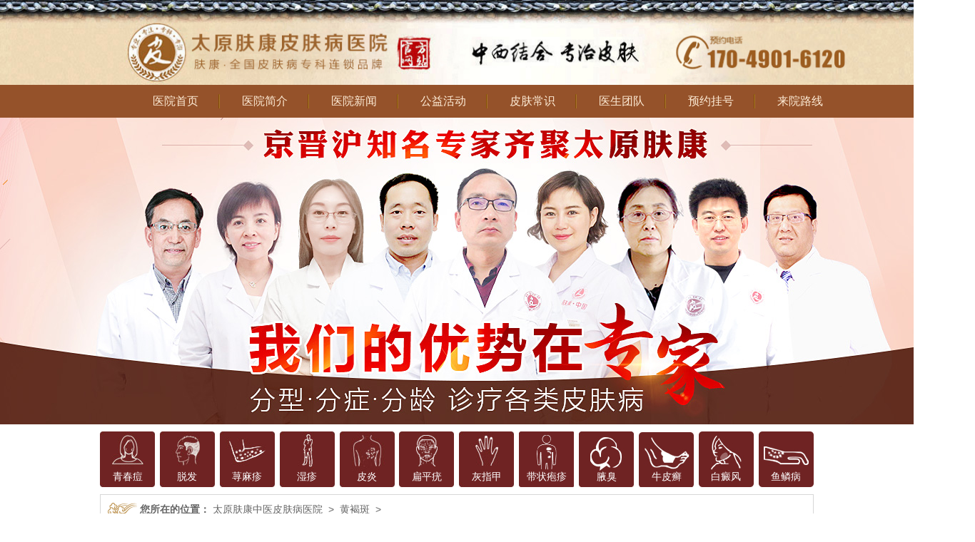

--- FILE ---
content_type: text/html
request_url: http://www.heheg.com/hhb/509.html
body_size: 4966
content:
<!DOCTYPE html>
<html>
    <head>
        <meta http-equiv="Content-Type" content="text/html; charset=utf-8" />
        <meta http-equiv="Cache-Control" content="no-transform" />
        <meta http-equiv="Cache-Control" content="no-siteapp" />
        <meta name="location" content="province=山西;city=太原;" />
        <meta name="applicable-device" content="pc" />
        <link rel="icon" href="http://www.heheg.com/favicon.ico" type="image/x-icon" />
        <link rel="canonical" href="http://www.heheg.com/hhb/509.html" />
        <link rel="alternate" media="only screen and (max-width: 640px)" href="http://wap.heheg.com/hhb/509.html" />
        <meta name="mobile-agent" content="format=[wml|xhtml|html5]; url=http://wap.heheg.com/hhb/509.html" />
        <script src="http://www.heheg.com/statics/js/uaredirect.js" type="text/javascript"></script>
        <script type="text/javascript">
            uaredirect("http://wap.heheg.com/hhb/509.html");
        </script>
        <title>太原脸上出现黄褐斑应该怎么办 - 太原肤康中医皮肤病医院「正规」</title>
        <meta name="keywords" content="面部,出现,黄褐斑,应该,怎么办,黄褐斑,是,,太原肤康中医皮肤病医院" />
        <meta name="description" content="太原黄褐斑是面部黑变病的一种，是发生在颜面的色素沉着斑，大部分女性都知道黄褐斑是一种对患者影响很大的疾病，此黄褐斑的危害不仅仅在于影响美观，甚至会危及患者的婚姻，危害很大，那面部出现黄褐斑应该怎么办？下面是太原肤康中医皮肤病医院的医生对这个问题做的详细介绍。 医生指出： 1、积治其他疾病：积治疗慢性肝肾疾病、纠正月经不调，调节内分泌功能障碍等" />
        <link href="http://www.heheg.com/statics/css/style.css" rel="stylesheet" type="text/css" />
        <script type="text/javascript" src="http://www.heheg.com/statics/js/jquery.js"></script>
        <script type="text/javascript" src="http://www.heheg.com/statics/js/common.js"></script>
        <script type="text/javascript" src="http://www.heheg.com/statics/js/jqcommon.js"></script>
        <base target="_blank" />
    </head>
    <body>
        <div class="sx_top">
    <div class="logo"><img src="http://www.heheg.com/statics/images/logo.jpg" alt="太原肤康中医皮肤病医院logo" /></div>
</div>
<div class="sx_nav yahei">
    <div class="head_nav">
        <!-- 主导航 -->
        <ul>
            <li><a href="http://www.heheg.com/" target="_blank">医院首页</a></li>
            <li><a href="http://www.heheg.com/yyjj/" target="_blank" title="太原肤康中医皮肤病医院简介">医院简介</a></li>
            <li><a href="http://www.heheg.com/yyxw/" target="_blank">医院新闻</a></li>
            <li><a href="http://www.heheg.com/gyhd/" target="_blank">公益活动</a></li>
            <li><a href="http://www.heheg.com/tsjs/" target="_blank">皮肤常识</a></li>
            <li><a href="http://www.heheg.com/zjtd/" target="_blank">医生团队</a></li>
            <li><a href="http://www.heheg.com/swt/" rel="nofollow" target="_blank">预约挂号</a></li>
            <li><a href="http://www.heheg.com/lylx/" target="_blank" title="太原肤康中医皮肤病医院地址">来院路线</a></li>
        </ul>
        <div class="clear"></div>
    </div>
</div>
<div class="banner">
    <a href="http://www.heheg.com/swt/" rel="nofollow" target="_blank"><img src="http://www.heheg.com/statics/images/banner.jpg" alt="太原肤康中医皮肤病医院" /></a>
</div>
<div class="blank"></div>
<div class="yahei sx_menu">
    <ul>
        <li><a href="http://www.heheg.com/qcd/" class="menu_ic01">青春痘</a></li>
        <li><a href="http://www.heheg.com/tuof/" class="menu_ic02">脱发</a></li>
        <li><a href="http://www.heheg.com/xmz/" class="menu_ic03">荨麻疹</a></li>
        <li><a href="http://www.heheg.com/shiz/" class="menu_ic04">湿疹</a></li>
        <li><a href="http://www.heheg.com/piy/" class="menu_ic05">皮炎</a></li>
        <li><a href="http://www.heheg.com/bpy/" class="menu_ic06">扁平疣</a></li>
        <li><a href="http://www.heheg.com/hzj/" class="menu_ic07">灰指甲</a></li>
        <li><a href="http://www.heheg.com/dzpz/" class="menu_ic08">带状疱疹</a></li>
        <li><a href="http://www.heheg.com/yec/" class="menu_ic09">腋臭</a></li>
        <li><a href="http://www.heheg.com/npx/" class="menu_ic10">牛皮癣</a></li>
        <li><a href="http://www.heheg.com/bdf/" class="menu_ic11">白癜风</a></li>
        <li><a href="http://www.heheg.com/ylb/" class="menu_ic12">鱼鳞病</a></li>
    </ul>
</div>

        <div class="blank"></div>
        <div class="content">
            <div class="sx_ser yahei">
                <div class="ser_lef left">
                    <h2 class="left"><strong>您所在的位置：</strong><a href='http://www.heheg.com/'>太原肤康中医皮肤病医院</a> > <a href='/hhb/'>黄褐斑</a> > </h2>
                </div>
            </div>
        </div>
        <div class="blank"></div>
        <div class="content yahei">
            <div class="page_slide1 left">
                <div class="sx_wz sx_bor2">
                    <div class="sx_wz_top">
                        <h1>太原脸上出现黄褐斑应该怎么办</h1>
                        <p>
                            <span>来源：太原肤康中医皮肤病医院</span><a href="http://www.heheg.com/swt/" rel="nofollow" target="_blank"><img src="http://www.heheg.com/statics/images/yygk_ico.png" /></a>
                        </p>
                    </div>
                    <div class="sx_wz_con">
                        <p>黄褐斑是脸上黑变病的一种，是发生在颜面的色素沉着斑，大部分女性都知道黄褐斑是一种对患者影响很大的疾病，此黄褐斑的危害不仅仅在于影响美观，甚至会危及患者的婚姻，危害很大，那脸上出现黄褐斑应该怎么办？下面是太原肤康中医皮肤病医院的医生对这个问题做的详细介绍。</p><p>太原肤康中医皮肤病医院医生指出：</p><p>1、积治其他疾病：积治疗慢性肝肾疾病、纠正月经不调，调节内分泌功能障碍等。长黄褐斑与疾病有关系，有病就应该去医治，特别是妇科病，发现乳腺增生、痛经、月经不调等就应该到正规医院就医。女性可停用口服避孕药，改用其它避孕方式，也许可获得意想不到的效果。</p><p>2、保持充足睡眠时间：睡眠与饮食对黄褐斑的皮肤很重要，特别是睡眠，哪怕闭目养神10分钟也好，只有在不缺氧、不缺水的情况下，皮肤才会光彩照人。同时要多喝水、多喝汤。</p><p>3、调整自身的饮食习惯：黄褐斑患者经常吃新鲜水果蔬菜，如芹菜、菠菜、黄花菜、黑木耳、藕、苹果、梨、西瓜等。少食辛辣等刺激性食物，比如咖啡、可可、葱蒜、桂皮、辣椒、花椒等。</p><p>4、关注防晒：皱纹和黄褐斑大部分都因为光老化引起，所以从青少年开始就应该防晒，遮阳伞、帽子、防晒护肤品都是防晒的好帮手。</p><p>5、选择适当的护肤品：许多黄褐斑病人有外用劣质、过期、刺激性化妆品的历史。黄褐斑的病人要慎用化妆品，不能厚涂化妆品以掩盖黄褐斑，如果怀疑黄褐斑是某些药物及化妆品引起的，应该停用，观察黄褐斑是否有加重。</p><p>太原肤康中医皮肤病医院温馨提示：黄褐斑患者要及时到正规的医院就诊，避免盲目就医，多饮水经常吃蔬菜、水果，对排出体内的毒素具有特别重要的意义，保持大便通畅，紫外线、电离辐射，坚决远离。</p>
                        <ul class="prenext">
                            <li><span>上一篇：</span><a href='/hhb/508.html'>太原脸上长黄褐斑要如何做治疗</a> </li>
                            <li><span>下一篇：</span><a href='/hhb/510.html'>太原治疗黄褐斑有什么误区</a> </li>
                        </ul>
                    </div>
                </div>
                <div class="blank"></div>
                <div class="sx_wz_ad">
                    <span><img src="http://www.heheg.com/statics/images/sx_wz_adicc.png" /></span>
                    <h2><b>★</b>太原肤康中医皮肤病医院<b>★</b>山西省级皮肤病专科</h2>
                    <p><strong>温馨提示：</strong>为了方便广大皮肤病患者就医，太原肤康中医皮肤病医院特别开通网络在线咨询和预约挂号服务，大家有什么疑问可以点击在线咨询，或拨打<b>170-4901-6120</b>详细了解。网络预约可安排您优先就诊，避免您来院排队等待的繁琐。</p>
                    <h3>
                        <a href="http://www.heheg.com/swt/" rel="nofollow" target="_blank"><img src="http://www.heheg.com/statics/images/sx_wz_adic1.png" /></a><a href="http://www.heheg.com/swt/" rel="nofollow" target="_blank"><img src="http://www.heheg.com/statics/images/sx_wz_adic2.png" /></a><a href="http://www.heheg.com/swt/" rel="nofollow" target="_blank"><img src="http://www.heheg.com/statics/images/sx_wz_adic3.png" /></a>
                    </h3>
                </div>
                <div class="blank"></div>
                <div class="sx_wz_tj">
                    <h3>阅读本文的患者还看了</h3>
                    <ul>
                        <li><a href="/hhb/1015.html" title="黄褐斑常见的预防方法有哪些" target="_blank">黄褐斑常见的预防方法有哪些</a></li>
<li><a href="/hhb/990.html" title="黄褐斑常见护理方法有哪些" target="_blank">黄褐斑常见护理方法有哪些</a></li>
<li><a href="/hhb/964.html" title="黄褐斑的常见预防方法有哪些" target="_blank">黄褐斑的常见预防方法有哪些</a></li>
<li><a href="/hhb/938.html" title="黄褐斑常见的护理方法有哪些" target="_blank">黄褐斑常见的护理方法有哪些</a></li>
<li><a href="/hhb/912.html" title="黄褐斑的预防方法有哪些" target="_blank">黄褐斑的预防方法有哪些</a></li>
<li><a href="/hhb/887.html" title="黄褐斑的护理方法有哪些" target="_blank">黄褐斑的护理方法有哪些</a></li>
<li><a href="/hhb/515.html" title="太原脸上得黄褐斑怎么进行治疗" target="_blank">太原脸上得黄褐斑怎么进行治疗</a></li>
<li><a href="/hhb/514.html" title="太原得了黄褐斑如何治疗比较好" target="_blank">太原得了黄褐斑如何治疗比较好</a></li>
<li><a href="/hhb/513.html" title="太原脸上得了黄褐斑要如何做才好" target="_blank">太原脸上得了黄褐斑要如何做才好</a></li>
<li><a href="/hhb/512.html" title="太原治疗黄褐斑具体误区是哪些" target="_blank">太原治疗黄褐斑具体误区是哪些</a></li>

                    </ul>
                </div>
            </div>
            <div class="page_slide2 right">
                <div class="ny_about sx_bor1">
    <div class="ny_about_tit"><img src="http://www.heheg.com/statics/images/nyabout_tit.png" alt="太原肤康中医皮肤病医院" /></div>
    <div class="ny_about_top">
        <span> <img src="http://www.heheg.com/statics/images/about_top.jpg" alt="太原肤康中医皮肤病医院简介" /></span>
        <p>太原肤康中医皮肤病医院是山西省级皮肤病专科，以中西医结合特色治疗各类皮肤疑难问题而享誉太原，始终秉承祖国传统医学与现代医学结合为特色... <a href="http://www.heheg.com/yyjj/" target="_blank">[详细]</a></p>
    </div>
    <div class="ny_about_bot">
        <ul>
            <li>
                <a href="http://www.heheg.com/swt/" rel="nofollow" target="_blank"><img src="http://www.heheg.com/statics/images/nyabout_ic1.png" /></a>
            </li>
            <li>
                <a href="http://www.heheg.com/swt/" rel="nofollow" target="_blank"><img src="http://www.heheg.com/statics/images/nyabout_ic2.png" /></a>
            </li>
            <li>
                <a href="http://www.heheg.com/swt/" rel="nofollow" target="_blank"><img src="http://www.heheg.com/statics/images/nyabout_ic3.png" /></a>
            </li>
            <li>
                <a href="http://www.heheg.com/lylx/" target="_blank"><img src="http://www.heheg.com/statics/images/nyabout_ic4.png" /></a>
            </li>
        </ul>
    </div>
</div>

                <div class="blank"></div>
                <div class="sx_tit"><a href="http://www.heheg.com/zjtd/" target="_blank">肤康皮肤医生</a></div>
<div class="nyzj_box sx_bor3">
  <div class="nyzj_top"><b>温馨提示：</b>确保医疗质量每日限医生号<span>30名</span></div>
  <div class="nyzj_tit">
    <ul>
      <li onMouseOver='set("exnyqh20",1,3)' id='exnyqh201' class="hover"> <img src="http://www.heheg.com/uploads/allimg/190409/1G35HH7-0.jpg" alt="太原肤康中医皮肤病医院田艳伟" /></li>
<li onMouseOver='set("exnyqh20",2,3)' id='exnyqh202' > <img src="http://www.heheg.com/uploads/allimg/190409/1F5062264-0.jpg" alt="太原肤康中医皮肤病医院张丽" /></li>
<li onMouseOver='set("exnyqh20",3,3)' id='exnyqh203' > <img src="http://www.heheg.com/uploads/allimg/190409/1F2202b4-0.jpg" alt="太原肤康中医皮肤病医院李正彬" /></li>

    </ul>
  </div>
  <div class="nyzj_con"> <div id="conexnyqh201" style="display:block;"> <span><a href="/zjtd/64.html" target="_blank"><img src="http://www.heheg.com/uploads/allimg/190409/1G35HH7-0.jpg" alt="太原肤康中医皮肤病医院田艳伟" /></a></span>
      <h2><b>田艳伟 皮肤科医生</b> </h2>
      <p><strong>专业擅长：</strong>擅长治疗痤疮，脱发，疤痕，胎记，青春痘，皮肤美容等，对顽固性皮肤疾病有深入研究。...<a href="/uploads/allimg/190409/1G35HH7-0.jpg" target="_blank">[详细]</a></p>
      <h3><a href="http://www.heheg.com/swt/" rel="nofollow" target="_blank"><img src="http://www.heheg.com/statics/images/nyzj_ic1.png" /></a><a href="http://www.heheg.com/swt/" rel="nofollow" target="_blank"><img src="http://www.heheg.com/statics/images/nyzj_ic2.png" /></a></h3>
    </div>
<div id="conexnyqh202" style="display:none;"> <span><a href="/zjtd/62.html" target="_blank"><img src="http://www.heheg.com/uploads/allimg/190409/1F5062264-0.jpg" alt="太原肤康中医皮肤病医院张丽" /></a></span>
      <h2><b>张丽 科室主任</b> </h2>
      <p><strong>专业擅长：</strong>运用中西医结合及高新技术治疗各种疑难皮肤病，尤其是银屑病、白癜风、鱼鳞病、顽固性慢...<a href="/uploads/allimg/190409/1F5062264-0.jpg" target="_blank">[详细]</a></p>
      <h3><a href="http://www.heheg.com/swt/" rel="nofollow" target="_blank"><img src="http://www.heheg.com/statics/images/nyzj_ic1.png" /></a><a href="http://www.heheg.com/swt/" rel="nofollow" target="_blank"><img src="http://www.heheg.com/statics/images/nyzj_ic2.png" /></a></h3>
    </div>
<div id="conexnyqh203" style="display:none;"> <span><a href="/zjtd/61.html" target="_blank"><img src="http://www.heheg.com/uploads/allimg/190409/1F2202b4-0.jpg" alt="太原肤康中医皮肤病医院李正彬" /></a></span>
      <h2><b>李正彬 皮肤科医生</b> </h2>
      <p><strong>专业擅长：</strong>对中西医结合治疗皮炎、湿疹类、顽固性痤疮、雀斑、扁平疣、鱼鳞病、痤疮、脱发、荨麻疹...<a href="/uploads/allimg/190409/1F2202b4-0.jpg" target="_blank">[详细]</a></p>
      <h3><a href="http://www.heheg.com/swt/" rel="nofollow" target="_blank"><img src="http://www.heheg.com/statics/images/nyzj_ic1.png" /></a><a href="http://www.heheg.com/swt/" rel="nofollow" target="_blank"><img src="http://www.heheg.com/statics/images/nyzj_ic2.png" /></a></h3>
    </div>
 </div>
</div>

                <div class="blank"></div>
                <div class="sx_tit">皮肤资讯</div>
<div class="nygz_box sx_bor3">
    <div class="nygz_box_tw">
        <span
            ><a href="/shiz/765.html" title="湿疹有哪些常见的治疗方法" target="_blank"><img src="http://www.heheg.com/uploads/allimg/240726/1-240H61KG4R9.jpg" alt="湿疹有哪些常见的治疗方法" /></a
        ></span>
        <h3><a href="/shiz/765.html" title="湿疹有哪些常见的治疗方法" target="_blank">湿疹有哪些常见的治疗方法</a></h3>
        <p>湿疹是一种由多种因素引起的皮肤炎症性疾病，...<a href="/shiz/765.html" target="_blank">[详细]</a></p>
    </div>

    <ul>
        <li>·<a href="/czspfbyy/1472.html" target="_blank" title="长治皮肤科医院那个好">长治皮肤科医院那个好</a></li>
<li>·<a href="/czspfbyy/1470.html" target="_blank" title="长治哪个医院看皮肤好">长治哪个医院看皮肤好</a></li>
<li>·<a href="/czspfbyy/1471.html" target="_blank" title="长治中医皮肤病医院">长治中医皮肤病医院</a></li>
<li>·<a href="/czspfbyy/1469.html" target="_blank" title="长治皮肤科哪家好">长治皮肤科哪家好</a></li>
<li>·<a href="/czspfbyy/1468.html" target="_blank" title="长治哪家医院看皮肤好">长治哪家医院看皮肤好</a></li>
<li>·<a href="/szspfbyy/1467.html" target="_blank" title="朔州看皮肤好的医院">朔州看皮肤好的医院</a></li>
<li>·<a href="/szspfbyy/1464.html" target="_blank" title="朔州皮肤那家医院好">朔州皮肤那家医院好</a></li>
<li>·<a href="/szspfbyy/1465.html" target="_blank" title="朔州皮肤科哪家好">朔州皮肤科哪家好</a></li>
<li>·<a href="/szspfbyy/1466.html" target="_blank" title="朔州哪个皮肤病医院好">朔州哪个皮肤病医院好</a></li>
<li>·<a href="/szspfbyy/1463.html" target="_blank" title="朔州皮肤科比较好的医院">朔州皮肤科比较好的医院</a></li>

    </ul>
</div>

                <div class="blank"></div>
                <div class="sx_tit"><a href="http://www.heheg.com/lylx/" target="_blank">就医指南</a></div>
<div class="nyzn_box sx_bor3">
    <span
        ><a href="http://www.heheg.com/lylx/" target="_blank"><img src="http://www.heheg.com/statics/images/nyzn_pic.jpg" alt="太原肤康中医皮肤病医院地址" /></a
    ></span>
    <p>医院地址：太原市迎泽区太榆路50号</p>
    <p>预约热线：170-4901-6120</p>
</div>

            </div>
        </div>
        <div class="blank"></div>
        <div class="foot yahei">
    <div class="foot_nav">
        <ul>
            <li><a href="http://www.heheg.com/" target="_blank">医院首页</a></li>
            <li><a href="http://www.heheg.com/yyjj/" target="_blank" title="太原肤康中医皮肤病医院简介">医院简介</a></li>
            <li><a href="http://www.heheg.com/yyxw/" target="_blank">医院新闻</a></li>
            <li><a href="http://www.heheg.com/gyhd/" target="_blank">公益活动</a></li>
            <li><a href="http://www.heheg.com/swt/" rel="nofollow" target="_blank">在线咨询</a></li>
            <li><a href="http://www.heheg.com/zjtd/" target="_blank">医生团队</a></li>
            <li><a href="http://www.heheg.com/swt/" rel="nofollow" target="_blank">预约挂号</a></li>
            <li><a href="http://www.heheg.com/lylx/" target="_blank" title="太原肤康中医皮肤病医院地址">来院路线</a></li>
        </ul>
    </div>
    <div class="foot_nr">
        <div class="foot_logo left"><img src="http://www.heheg.com/statics/images/footlogo.jpg" alt="太原肤康中医皮肤病医院logo" /></div>
        <div class="foot_wz left">
            版权所有：太原肤康中医皮肤病医院 <a href="http://beian.miit.gov.cn/" rel="nofollow" target="_blank">晋ICP备16003739号-8</a><br />
            预约热线：170-4901-6120<br />
            医院地址：太原市迎泽区太榆路50号<br />
            <a href="http://www.heheg.com/" target="_self">太原看皮肤哪个医院好</a>？<a href="http://www.heheg.com/" target="_self">太原肤康中医皮肤病医院</a>由经验丰富的医生亲自坐诊，专业治疗牛皮癣、青春痘、脱发、皮炎、湿疹、荨麻疹、灰指甲等疾病，是太原看皮肤病比较好的医院。
        </div>
        <div class="foot_pic right">
            <ul>
                <li>
                    <a href="http://www.heheg.com/swt/" rel="nofollow" target="_blank"><img src="http://www.heheg.com/statics/images/foot_aic1.png" /></a>
                </li>
                <li>
                    <a href="http://www.heheg.com/swt/" rel="nofollow" target="_blank"><img src="http://www.heheg.com/statics/images/foot_aic2.png" /></a>
                </li>
                <li>
                    <a href="http://www.heheg.com/swt/" rel="nofollow" target="_blank"><img src="http://www.heheg.com/statics/images/foot_aic3.png" /></a>
                </li>
                <li>
                    <a href="http://www.heheg.com/lylx/"><img src="http://www.heheg.com/statics/images/foot_aic4.png" /></a>
                </li>
                <li>
                    <a href="http://www.heheg.com/zjtd/" rel="nofollow"><img src="http://www.heheg.com/statics/images/foot_aic5.png" /></a>
                </li>
                <li>
                    <a href="http://www.heheg.com/swt/" rel="nofollow" target="_blank"><img src="http://www.heheg.com/statics/images/foot_aic6.png" /></a>
                </li>
            </ul>
        </div>
    </div>
</div>
<script src="http://www.heheg.com/swt/swt.js" language="javascript" type="text/javascript"></script>

    </body>
</html>


--- FILE ---
content_type: text/css
request_url: http://www.heheg.com/statics/css/style.css
body_size: 4248
content:
/* CSS Document */
body, div, dl, dt, dd, ul, ol, li, h1, h2, h3, h4, h5, h6, pre, form, fieldset, input, textarea, p, blockquote, th, td {
	padding: 0;
	margin: 0;
	font-family: "Microsoft YaHei", Arial, Helvetica, sans-serif;
}
table {
	border-collapse: collapse;
	border-spacing: 0;
	width: 100%;
}
fieldset, img {
	border: 0;
	vertical-align: top;
}
h1, h2, h3, h4, h5, h6 {
	font-weight: normal;
	font-size: 100%;
}
ol, ul, li, dl, dt, dd {
	list-style: none;
}
input, button, textarea, checkbox, select, radio, form {
	vertical-align: top;
}
input, select {
	background: none;
	outline: none;
	border: none;
}
a {
	color: #000;
	text-decoration: none;
}
a:link, a:visited {
	text-decoration: none;
}
a:hover {
	text-decoration: underline;
}
img {
	max-width: 100%;
}
.red, .red a {
	color: #F00;
}
.left {
	float: left;
}
.right {
	float: right;
}
.autohei {
	overflow: hidden;
}
.clear {
	font-size: 0;
	line-height: 0;
	clear: both;
	overflow: hidden;
}
.blank {
	height: 10px;
	font-size: 0;
	line-height: 0;
	clear: both;
	overflow: hidden;
}
.sx_top {
	background: #FFFAF7;
	width: 1366px;
	margin: 0 auto;
}
.sx_top .logo {
	text-align: center;
}
.sx_top .logo img {
	width: 1366px;
	margin: 0 auto;
}
.sx_nav {
	background: #95522a;
	position: relative;
	width: 1366px;
	margin: 0 auto;
}
.banner {
	width: 1366px;
	margin: 0 auto;
}
.head_nav {
	width: 1000px;
	margin: 0 auto;
	position: relative;
	z-index: 9999999;
	zoom: 1;
}
.head_nav ul li {
	width: 125px;
	height: 46px;
	display: inline;
	font-size: 16px;
	color: #fdebd5;
	line-height: 46px;
	float: left;
	text-align: center;
	background: url(../images/head_navline.png) no-repeat center right;
}
.head_nav ul li:last-child {
	background: none;
}
.head_nav ul li a {
	color: #fdebd5;
}
.banner img {
	width: 100%;
	display: block;
	margin: 0 auto;
}
.content {
	width: 1000px;
	overflow: hidden;
	margin: 0 auto;
}
.sx_menu {
	width: 1000px;
	height: 78px;
	margin: 0 auto;
	overflow: hidden;
}
.sx_menu ul {
	width: 100%;
	overflow: hidden;
}
.sx_menu ul li {
	width: 77px;
	height: 78px;
	margin-left: 6.9px;
	display: inline;
	overflow: hidden;
	float: left;
}
.sx_menu ul li:first-child {
	margin: 0;
}
.sx_menu ul li a {
	height: 78px;
	display: block;
	font-size: 14px;
	color: #fff;
	text-align: center;
	line-height: 126px;
}
.sx_menu ul li a:hover {
	color: #6f2322;
	text-decoration: none;
}
.sx_menu ul li a.menu_ic01 {
	background: url(../images/menu_ic01.jpg) no-repeat;
	margin-left: 0px;
}
.sx_menu ul li a.menu_ic02 {
	background: url(../images/menu_ic02.jpg) no-repeat;
}
.sx_menu ul li a.menu_ic03 {
	background: url(../images/menu_ic03.jpg) no-repeat;
}
.sx_menu ul li a.menu_ic04 {
	background: url(../images/menu_ic04.jpg) no-repeat;
}
.sx_menu ul li a.menu_ic05 {
	background: url(../images/menu_ic05.jpg) no-repeat;
}
.sx_menu ul li a.menu_ic06 {
	background: url(../images/menu_ic06.jpg) no-repeat;
}
.sx_menu ul li a.menu_ic07 {
	background: url(../images/menu_ic07.jpg) no-repeat;
}
.sx_menu ul li a.menu_ic08 {
	background: url(../images/menu_ic08.jpg) no-repeat;
}
.sx_menu ul li a.menu_ic09 {
	background: url(../images/menu_ic09.jpg) no-repeat;
}
.sx_menu ul li a.menu_ic10 {
	background: url(../images/menu_ic10.jpg) no-repeat;
}
.sx_menu ul li a.menu_ic11 {
	background: url(../images/menu_ic11.jpg) no-repeat;
}
.sx_menu ul li a.menu_ic12 {
	background: url(../images/menu_ic12.jpg) no-repeat;
}
.sx_menu ul li a.menu_ic01:hover {
	background: url(../images/menu_ic01_h.jpg) no-repeat;
}
.sx_menu ul li a.menu_ic02:hover {
	background: url(../images/menu_ic02_h.jpg) no-repeat;
}
.sx_menu ul li a.menu_ic03:hover {
	background: url(../images/menu_ic03_h.jpg) no-repeat;
}
.sx_menu ul li a.menu_ic04:hover {
	background: url(../images/menu_ic04_h.jpg) no-repeat;
}
.sx_menu ul li a.menu_ic05:hover {
	background: url(../images/menu_ic05_h.jpg) no-repeat;
}
.sx_menu ul li a.menu_ic06:hover {
	background: url(../images/menu_ic06_h.jpg) no-repeat;
}
.sx_menu ul li a.menu_ic07:hover {
	background: url(../images/menu_ic07_h.jpg) no-repeat;
}
.sx_menu ul li a.menu_ic08:hover {
	background: url(../images/menu_ic08_h.jpg) no-repeat;
}
.sx_menu ul li a.menu_ic09:hover {
	background: url(../images/menu_ic09_h.jpg) no-repeat;
}
.sx_menu ul li a.menu_ic10:hover {
	background: url(../images/menu_ic10_h.jpg) no-repeat;
}
.sx_menu ul li a.menu_ic11:hover {
	background: url(../images/menu_ic11_h.jpg) no-repeat;
}
.sx_menu ul li a.menu_ic12:hover {
	background: url(../images/menu_ic12_h.jpg) no-repeat;
}
.sx_ser {
	overflow: hidden;
	height: 40px;
	padding: 0px 10px;
	border: 1px solid #d7d7d7;
}
.ser_lef {
	width: 100%;
	overflow: hidden;
	zoom: 1;
	float: left;
}
.ser_lef h2 {
	background: url(../images/ser_ic1.png) no-repeat center left;
	padding-left: 45px;
	font-size: 14px;
	line-height: 40px;
	float: left;
	color: #666;
}
.ser_lef h2 a {
	color: #666;
	padding: 0px 4px;
}
.sx_bor1 {
	border: 1px solid #e4d2b9;
}
.sx_bor2 {
	border: 1px solid #d7d7d7;
}
.sx_bor3 {
	border: 1px solid #e4d2b9;
	border-top: none;
}
.sx_content {
	float: left;
	overflow: hidden;
	width: 1000px;
}
.sx_about {
	width: 279px;
	border: 1px solid #e4d2b9;
	height: 384px;
	float: right;
}
.sx_hdp {
	width: 267px;
	height: 384px;
	border: 1px solid #e4d2b9;
	float: left;
}
.about_tel {
	margin-top: 10px;
	padding-left: 5px;
}
.sx_news {
	width: 428px;
	border: 1px solid #e4d2b9;
	height: 384px;
	float: left;
	margin-left: 10px;
}
.news_tit ul {
	overflow: hidden;
	zoom: 1;
	margin-right: -1px;
}
.news_tit ul li {
	width: 142px;
	height: 35px;
	line-height: 35px;
	text-align: center;
	float: left;
	margin-right: 1px;
	display: inline;
	font-size: 15px;
	color: #333;
	background: #f0f0f1;
	cursor: pointer;
}
.news_tit ul li span {
	color: #333;
}
.news_tit ul li.hover {
	background: url(../images/new_thover.png) no-repeat center top;
	color: #fff;
}
.news_tit ul li.hover span {
	color: #fff;
}
.news_con {
	overflow: hidden;
	zoom: 1;
	margin-top: 8px;
	padding-left: 4px;
}
.news_con ul {
	padding-left: 12px;
	margin-top: 8px;
}
.news_con li {
	font-size: 14px;
	color: #666;
	line-height: 28px;
}
.news_con li a {
	color: #666;
	padding-left: 5px;
}
.lb_xinwen {
	margin: 15px 5px 0 15px;
}
.lb_ul {
	height: 105px;
	border-bottom: 1px dashed #ddd;
}
.left_lb {
	float: left;
}
.left_lb a {
	display: block;
}
.right_lb {
	color: #555;
	padding-left: 10px;
	float: left;
	width: 265px;
}
.right_lb h3 {
	font-size: 14px;
	line-height: 24px;
	font-weight: bold;
	float: left;
}
.right_lb h3 a {
	float: left;
	color: #A02611;
}
.right_lb p {
	text-indent: 2em;
	line-height: 22px;
	font-size: 13px;
	word-wrap: break-word;
	word-break: break-all;
	float: left;
}
.right_lb p a {
	color: #e60012;
}
.about_tit {
	overflow: hidden;
	height: 40px;
	line-height: 40px;
	background: #95522a;
}
.about_tit h2 {
	font-size: 22px;
	font-weight: bold;
	text-align: center;
	color: #fff;
}
.about_top {
	overflow: hidden;
	zoom: 1;
}
.about_top span {
	display: block;
	padding: 2px;
	background: #FFF;
	border: 1px #d7d7d7 solid;
	margin: 10px;
}
.about_top span img {
	max-width: 100%;
}
.about_top p {
	font-size: 14px;
	line-height: 24px;
	text-indent: 2em;
	color: #545454;
	margin: 0 10px;
	word-wrap: break-word;
	word-break: break-all;
}
.about_top p a {
	color: #920d02;
}
.about_bot {
	overflow: hidden;
	margin: 10px 10px 0;
	zoom: 1;
}
.about_bot ul {
	overflow: hidden;
	zoom: 1;
}
.about_bot ul li {
	width: 25%;
	float: left;
	text-align: center;
}
.about_bot ul li a {
	color: #35302f;
	text-decoration: none;
	display: block;
}
.about_bot ul li p {
	font-size: 13px;
	color: #35302f
}
.tit1 {
	text-align: center;
}
.tit1 a {
	display: block;
}
.zj_box {
	width: 695px;
	padding: 14px 11px;
}
.zj_tit {
	overflow: hidden;
	zoom: 1;
}
.zj_tit h3 {
	display: block;
	float: left;
}
.zj_tit ul {
	overflow: hidden;
	zoom: 1;
	float: right;
}
.zj_tit ul li {
	width: 160px;
	float: left;
	margin-left: 2px;
	display: inline;
	background: url(../images/xlladd7.jpg) no-repeat center top;
	background-size: 100% 100%;
	padding: 2px;
	cursor: pointer;
}
.zj_tit ul li.hover {
	background: url(../images/xlladd6.jpg) no-repeat center top;
	background-size: 100% 100%;
}
.zj_tit ul li span {
	display: block;
	float: left;
	margin-right: 6px;
	display: inline;
}
.zj_tit ul li h4 {
	font-size: 16px;
	padding: 4px 0px;
	height: 24px;
	line-height: 24px;
}
.zj_tit ul li p {
	font-size: 14px;
	color: #666;
	height: 18px;
	line-height: 18px;
}
.zj_tit ul li.hover h4 {
	color: #fff;
}
.zj_tit ul li.hover p {
	color: #fff;
}
.zj_con {
	overflow: hidden;
	zoom: 1;
	margin-top: 24px;
}
.zj_lef {
	width: 240px;
}
.zj_lef span {
	display: block;
	text-align: center;
}
.zj_lef ul {
	overflow: hidden;
	zoom: 1;
	margin: 2px -10px 0px 0px;
}
.zj_lef ul li {
	width: 115px;
	float: left;
	margin-right: 10px;
	display: inline;
}
.zj_rgt {
	width: 442px;
}
.zj_tit {
	overflow: hidden;
	zoom: 1;
	font-size: 22px;
	line-height: 42px;
	color: #9b6934;
}
.zj_tit b {
	font-weight: bold;
	font-size: 30px;
	margin-right: 5px;
}
.zj_wz1, .zj_wz2 {
	overflow: hidden;
	zoom: 1;
	margin-top: 10px;
}
.zj_wz1 span, .zj_wz2 span {
	display: block;
}
.zj_wz1 p, .zj_wz2 p {
	font-size: 14px;
	color: #666;
	line-height: 24px;
	margin-top: 10px;
	text-indent: 2em;
}
.zj_wz1 p b, .zj_wz2 p b {
	font-weight: normal;
	color: #8e0c01;
}
.zj_wz1 p a, .zj_wz2 p a {
	color: #920c01;
}
.sx_yy {
	width: 267px;
}
.sx_tw {
	overflow: hidden;
	zoom: 1;
}
.sx_tw h2 {
	overflow: hidden;
	height: 42px;
	line-height: 42px;
	font-size: 24px;
}
.sx_tw table td {
	border: 1px solid #fff;
	text-align: center;
}
.sx_tw table {
	font-size: 14px;
	color: #fff;
	line-height: 16px;
}
.yy_box {
	margin-top: 10px;
	width: 267px;
	height: 207px;
}
/*首页疾病板块begin*/
.tit2 {
	text-align: center;
}
.jb_box {
	overflow: hidden;
	zoom: 1;
	padding: 11px;
	border: 1px solid #e4d2b9;
}
.jb_box_jb {
	margin: 0 auto;
	padding: 0;
	width: 978px;
}
.jb_box_jbl {
	background: url(../images/jbl_bg.jpg) left top no-repeat;
	float: left;
	height: 245px;
	margin: 10px 0px 0 8px;
	padding: 0;
	width: 313px;
	border: 1px solid #ccc;
}
.jbl_m {
	color: #A02611;
	font-size: 14px;
	font-weight: bold;
	height: 30px;
	line-height: 30px;
	margin-top: 6px;
	text-indent: 2em;
	width: 300px;
}
.jbl_m span {
	color: #333;
	float: right;
	font-size: 12px;
	line-height: 30px;
}
.jbl_m span a {
	color: #A02611;
	font-size: 12px;
	font-weight: normal;
}
.jbl_m a {
	color: #A02611;
	font-size: 14px;
}
.jbl_nr {
	padding: 9px 0px;
	border-bottom: 1px dashed #ddd;
	margin: 0px 5px;
	float: left;
}
.jbl_nr span {
	float: left;
	margin-top: 6px;
	margin-left: 10px;
}
.jbl_nr span img {
	border: 1px solid #d7d7d7;
	float: left;
	height: 64px;
	margin: 0 5px;
	padding: 2px;
	width: 72px;
}
.jbl_nr h3 {
	font-size: 14px;
	line-height: 20px;
	float: left;
	font-weight: bold;
}
.jbl_nr h3 a {
	float: left;
	color: #A02611;
}
.jbl_nr p {
	color: #404040;
	font-size: 12px;
	line-height: 20px;
	margin: 0;
	padding: 0;
	float: left;
	width: 200px;
	text-indent: 2em;
	word-wrap: break-word;
	word-break: break-all;
}
.jbl_nr p a {
	color: #A02611;
}
.jbl_list {
	float: left;
}
.jbl_list ul {
	margin: 0;
	padding: 5px 0 0 10px;
	width: 280px;
}
.jbl_list ul li {
	background: url(../images/jbl_li_bg.jpg) no-repeat 15px center;
	height: 24px;
	line-height: 24px;
	text-indent: 1em;
	width: 280px;
	padding-left: 20px;
}
.jbl_list ul li a {
	color: #333333;
	font-size: 13px;
}
/*首页疾病板块end*/
.sx_jbzc {
	background: #efefef;
	overflow: hidden;
	zoom: 1;
	padding: 16px 12px;
}
.jbzc_lef {
	width: 131px;
}
.jbzc_lef span {
	display: block;
	text-align: center;
}
.jbzc_lef h2 {
	overflow: hidden;
	height: 30px;
	line-height: 30px;
	text-align: center;
	border: 1px solid #bebebe;
	color: #333;
	font-size: 14px;
	margin-top: 16px;
}
.jbzc_rgt {
	width: 800px;
	margin-top: 1px;
}
.jbzc_rgt ul {
	overflow: hidden;
	zoom: 1;
	margin-top: -15px;
}
.jbzc_rgt ul li {
	width: 100px;
	height: 30px;
	line-height: 30px;
	text-align: center;
	color: #333;
	border: 1px solid #bebebe;
	float: left;
	margin: 15px 0px 0px 12px;
}
.jbzc_rgt ul li a {
	color: #333;
}
.foot {
	background: url(../images/foot_navbg.png) repeat-x center top;
	margin-bottom: 60px;
}
.foot_nav {
	width: 1000px;
	margin: 0 auto;
	overflow: hidden;
	height: 34px;
}
.foot_nav ul li {
	width: 125px;
	float: left;
	text-align: center;
	line-height: 34px;
	font-size: 14px;
	color: #fff;
	background: url(../images/foot_navline.png) no-repeat center right;
}
.foot_nav ul li:last-child {
	background: none;
}
.foot_nav ul li a {
	color: #fff;
}
.foot_nr {
	width: 1000px;
	margin: 0 auto;
	padding: 32px 0px 10px 0px;
	overflow: hidden;
	zoom: 1;
}
.foot_logo {
	width: 278px;
	padding-right: 15px;
	margin-top: 10px;
	background: url(../images/foot_line.png) no-repeat center right;
}
.foot_wz {
	width: 400px;
	margin-left: 15px;
	display: inline;
	font-size: 14px;
	color: #545454;
	line-height: 28px;
	word-wrap: break-word;
	word-break: break-all;
}
.foot_wz a {
	color: #545454;
	text-decoration: none;
}
.foot_pic {
	width: 276px;
	padding-left: 5px;
	background: url(../images/foot_line.png) no-repeat center left;
	margin-top: 10px;
}
.foot_pic ul {
	overflow: hidden;
	zoom: 1;
	margin-top: -10px;
}
.foot_pic ul li {
	width: 82px;
	float: left;
	margin: 12px 0px 0px 10px;
	display: inline;
}
/*栏目页*/
.page_slide1 {
	width: 710px;
}
.page_slide2 {
	width: 279px;
}
.lm_box {
	overflow: hidden;
	zoom: 1;
	padding: 10px 16px;
}
.lm_nr li {
	overflow: hidden;
	zoom: 1;
	padding: 10px 0px;
	border-bottom: 1px dashed #a3a3a3;
}
.lm_nr_top {
	overflow: hidden;
	zoom: 1;
}
.lm_nr_top h2 {
	font-size: 18px;
	color: #9a6a34;
}
.lm_nr_top h2 a {
	color: #9a6a34;
}
.lm_nr_top p {
	font-size: 14px;
	color: #545454;
	line-height: 25px;
	margin-top: 8px;
	text-indent: 2em;
}
.lm_nr_top p a {
	color: #920d02;
}
.lm_nr_bot {
	overflow: hidden;
	zoom: 1;
	margin-top: 12px;
	font-size: 14px;
	color: #a3a3a3;
}
.lm_nr_bot p {
	width: 33.33%;
	float: left;
}
.lm_nr_bot p .date {
	text-align: center;
}
/*医生列表*/
.list_zj_l {
	overflow: hidden;
	width: 710px;
	float: left;
}
.list_zj_nr {
	overflow: hidden;
}
.list_zj_nr ul li {
	overflow: hidden;
	padding: 10px;
	margin-bottom: 20px;
	border: 1px solid #d7d7d7;
}
.list_zj_pic {
	text-align: center;
	width: 254px;
	height: 303px;
	overflow: hidden;
	float: left;
}
.list_zj_text {
	width: 417px;
	overflow: hidden;
	float: right;
}
.list_zj_text h3 {
	font-size: 34px;
	font-weight: bold;
	color: #503a2b;
	background: url(../images/list_zj_text.png) no-repeat bottom left;
	padding-bottom: 6px;
	line-height: 40px;
}
.list_zj_text h3 span {
	color: #503a2b;
	font-size: 18px;
	font-weight: normal;
	margin-left: 10px;
}
.list_zj_text dl {
	border-bottom: 1px dashed #c69f56;
	overflow: hidden;
	padding: 12px 0 15px 0;
}
.list_zj_text dl dt {
	float: left;
	margin-right: 7px;
}
.list_zj_text dl dd {
	line-height: 22px;
	color: #545454;
	overflow: hidden;
}
.list_zj_text dl dd a {
	color: #F00;
}
.list_zj_an {
	text-align: center;
	margin-top: 20px;
}
.list_zj_an a:last-child {
	margin-left: 10px;
}
/*page begin*/
.pagelist {
	margin: 30px 0;
	font-size: 16px;
	height: 30px;
	float: left;
	margin-left: 20px;
}
.pagelist span.indexpage, .pagelist span.endpage {
	float: left;
	margin-right: 10px;
	border: 1px solid #d7d7d7;
	display: block;
	padding: 0 10px;
	line-height: 28px;
}
.pagelist a {
	float: left;
	margin-right: 10px;
	border: 1px solid #d7d7d7;
	display: block;
	padding: 0 10px;
	line-height: 28px;
	text-decoration: none;
	color: #494949;
}
.pagelist a:hover {
	border-color: #ae6515;
	color: #ae6515;
}
.pagelist span.thispage {
	color: #fff;
	background: #ae6515;
	padding: 0 10px;
	line-height: 28px;
	border: 1px solid #d7d7d7;
	float: left;
	margin-right: 10px;
}
/*page end*/
.ny_about {
	overflow: hidden;
	zoom: 1;
	padding: 12px 11px;
}
.ny_about_tit {
	text-align: center;
}
.ny_about_top {
	overflow: hidden;
	zoom: 1;
	margin-top: 20px;
}
.ny_about_top span {
	display: block;
	padding: 2px;
	background: #FFF;
	border: 1px #d7d7d7 solid;
}
.ny_about_top span img {
	max-width: 100%;
}
.ny_about_top p {
	font-size: 14px;
	color: #545454;
	line-height: 22px;
	text-indent: 2em;
	padding: 10px 0px;
}
.ny_about_top p a {
	color: #920d02;
}
.ny_about_bot {
	overflow: hidden;
	zoom: 1;
}
.ny_about_bot span {
	display: block;
}
.ny_about_bot ul {
	overflow: hidden;
	zoom: 1;
}
.ny_about_bot ul li {
	width: 57px;
	float: left;
	margin-right: 9px;
	display: inline;
}
.ny_about_bot ul li:last-child {
	margin-right: 0;
}
.sx_tit {
	overflow: hidden;
	height: 38px;
	line-height: 38px;
	background: url(../images/tit_bg.png) no-repeat center top;
	padding-left: 23px;
	font-size: 22px;
	color: #fff;
}
.sx_tit a {
	color: #FFF;
	text-decoration: none;
}
.nyzj_box {
	overflow: hidden;
	zoom: 1;
	padding: 0px 11px 16px 11px;
}
.nyzj_top {
	overflow: hidden;
	height: 42px;
	line-height: 42px;
	color: #666;
	text-align: center;
}
.nyzj_top b {
	font-size: 14px;
	font-weight: normal;
}
.nyzj_top span {
	color: #920d02;
}
.nyzj_tit ul {
	overflow: hidden;
	zoom: 1;
	margin-right: -7px;
}
.nyzj_tit ul li {
	width: 74px;
	border: 1px solid #d7d7d7;
	float: left;
	margin-right: 7px;
	display: inline;
	cursor: pointer;
	padding: 2px;
}
.nyzj_tit ul li.hover {
	border: 1px solid #920c01;
}
.nyzj_tit ul li img {
	max-width: 100%;
}
.nyzj_con {
	overflow: hidden;
	zoom: 1;
	margin-top: 10px;
}
.nyzj_con span {
	display: block;
	padding: 2px;
	background: #FFF;
	border: 1px #d7d7d7 solid;
	text-align: center;
}
.nyzj_con span img {
	max-width: 100%;
}
.nyzj_con p {
	font-size: 14px;
	color: #666;
	line-height: 24px;
	padding: 6px 0px;
}
.nyzj_con p a {
	color: #920d02;
}
.nyzj_con h2 {
	overflow: hidden;
	height: 45px;
	background: url(../images/nyzj_line.png) no-repeat center bottom;
	line-height: 45px;
	font-size: 16px;
	color: #0c0c0c;
}
.nyzj_con h2 b {
	font-weight: bold;
	color: #9b6934;
	font-size: 24px;
	padding: 0px 6px;
}
.nyzj_con h3 {
	display: block;
	text-align: center;
}
.nyzj_con h3 a {
	padding: 0px 3px;
}
.nygz_box {
	border-top: none;
	padding: 5px 10px;
	float: left;
}
.nygz_box_tw {
	padding: 9px 0px;
	border-bottom: 1px dashed #d7d7d7;
	float: left;
}
.nygz_box_tw span {
	float: left;
}
.nygz_box_tw span a {
	display: block;
	float: left;
}
.nygz_box_tw span img {
	border: 1px solid #d7d7d7;
	float: left;
	height: 64px;
	margin: 0 5px;
	padding: 2px;
	width: 72px;
}
.nygz_box_tw h3 {
	font-size: 14px;
	line-height: 24px;
	float: left;
	width: 168px;
}
.nygz_box_tw h3 a {
	font-size: 12px;
	float: left;
	color: #A02611;
}
.nygz_box_tw p {
	color: #404040;
	font-size: 12px;
	line-height: 20px;
	margin: 0;
	padding: 0;
	float: left;
	width: 168px;
	text-indent: 2em;
	word-wrap: break-word;
	word-break: break-all;
}
.nygz_box_tw p a {
	color: #A02611;
}
.nygz_box ul {
	float: left;
	width: 100%;
}
.nygz_box ul li {
	height: 32px;
	line-height: 32px;
	border-bottom: 1px dashed #d7d7d7;
	font-size: 12px;
}
.nygz_box ul li:last-child {
	border-bottom: none;
}
.nygz_box ul li a {
	color: #494949;
	padding-left: 5px;
}
.nyzn_box {
	padding: 11px;
	overflow: hidden;
	zoom: 1;
}
.nyzn_box span {
	display: block;
	padding: 2px;
	background: #FFF;
	border: 1px #d7d7d7 solid;
}
.nyzn_box span img {
	max-width: 100%;
}
.nyzn_box p {
	font-size: 14px;
	color: #666;
	line-height: 24px;
	padding-left: 10px;
	margin-top: 5px;
}
/*文章页*/
.sx_wz {
	overflow: hidden;
	zoom: 1;
	padding: 30px 24px;
}
.sx_wz_top {
	overflow: hidden;
	zoom: 1;
	border-bottom: 1px solid #dfdbdb;
}
.sx_wz_top h1 {
	font-size: 22px;
	color: #95642a;
	text-align: center;
}
.sx_wz_top p {
	text-align: center;
	color: #999;
	padding: 10px 0px;
}
.sx_wz_top p img {
	vertical-align: middle;
	padding-left: 10px;
}
.sx_wz_top p span {
	padding: 0px 10px;
}
.sx_wz_con {
	overflow: hidden;
	zoom: 1;
	padding-top: 30px;
	color: #464646;
	font-size: 14px;
	line-height: 24px;
}
.sx_wz_con p {
	padding-bottom: 20px;
	text-indent: 2em;
	font-size: 14px;
	line-height: 24px;
	color: #333;
}
.sx_wz_con p[style*="center"], .sx_wz_con p[align*="center"] {
	text-indent: 0;
}
.sx_wz_con p img {
	display: block;
	margin: 0 auto;
	max-width: 100%;
}
.prenext {
	border: 1px dashed #e6e6e6;
	margin: 20px 0;
	clear: both;
}
.prenext li {
	width: 100%;
	text-indent: 20px;
	margin: 0;
	padding: 0;
	height: 40px;
	line-height: 40px;
}
.prenext li span {
	font-weight: bold;
	color: #9d0200;
}
.prenext li a {
	color: #494949;
}
.sx_wz_ad {
	overflow: hidden;
	height: 264px;
	background: url(../images/sx_wz_adbg.jpg) no-repeat center top;
	padding: 0px 24px 0px 220px;
}
.sx_wz_ad span {
	display: block;
	margin-top: 48px;
}
.sx_wz_ad h2 {
	font-size: 14px;
	color: #666;
	text-align: center;
	margin-top: 10px;
}
.sx_wz_ad h2 b {
	font-weight: normal;
	color: #d60205;
}
.sx_wz_ad p {
	color: #1c1b1b;
	line-height: 24px;
	font-family: "Microsoft YaHei";
	padding: 10px;
}
.sx_wz_ad p b {
	font-weight: normal;
	color: #c90404;
}
.sx_wz_ad h3 {
	display: block;
	text-align: center;
}
.sx_wz_ad h3 a {
	padding: 0px 3px;
}
.sx_wz_tj {
	border: solid 1px #d7d7d7;
	width: 100%;
}
.sx_wz_tj h3 {
	width: 100%;
	height: 45px;
	line-height: 45px;
	text-indent: 50px;
	font-size: 18px;
	color: #9d0200;
	font-family: "Microsoft YaHei";
	background: url(../images/wz_tj_bg.jpg) no-repeat;
}
.sx_wz_tj ul {
	overflow: hidden;
	padding: 15px 0;
}
.sx_wz_tj ul li {
	width: 45%;
	line-height: 30px;
	display: inline-block;
	text-indent: 20px;
	font-size: 14px;
	border-bottom: 1px dashed #ccc;
	background: url(../images/wz_tj_ico.jpg) no-repeat left center;
}
.sx_wz_tj ul li:nth-of-type(2n+1) {
	float: left;
	margin-left: 20px;
}
.sx_wz_tj ul li:nth-of-type(2n) {
	float: right;
	margin-right: 20px;
}
.sx_wz_tj ul li a {
	color: #333;
}
/* guahao */
.gh_banner {
	text-align: center;
	overflow: hidden;
}
.info {
	padding: 20px;
	font-size: 24px;
	overflow: hidden;
}
.info dl {
	overflow: hidden;
}
.info dl dt {
	color: #333;
	line-height: 60px;
}
.info dl dt span {
	color: #f00;
	margin-right: 5px;
}
.info dl dd {
	overflow: hidden;
	background: #f3f3f3;
	border-radius: 6px;
}
.info dl dd input, .info dl dd select {
	width: 100%;
	text-indent: 1em;
	height: 60px;
	line-height: 60px;
	color: #999;
	font-size: 24px;
}
.info>input {
	background: #ff6900;
	display: block;
	width: 100%;
	height: 60px;
	line-height: 60px;
	border-radius: 30px;
	font-size: 28px;
	color: #fff;
	text-align: center;
	margin-top: 2rem;
}

--- FILE ---
content_type: application/javascript
request_url: http://www.heheg.com/statics/js/jqcommon.js
body_size: 905
content:
$(function() {	var len = $("#focusindex ul li").length; //��ȡ����ͼ����	var index = 0;	var picTimer;	//���´����������ְ�ť�Ͱ�ť��İ�͸������������һҳ����һҳ������ť	var btn = "<div class='btn'>";	for(var i=0; i < len; i++) {		btn += "<span></span>";	}	btn += "</div><div class='preNext pre'></div><div class='preNext next'></div>";	$("#focusindex").append(btn);	//ΪС��ť������껬���¼�������ʾ��Ӧ������	$("#focusindex .btn span").css("opacity",1).mouseover(function() {		index = $("#focusindex .btn span").index(this);		showPics(index);	}).eq(0).trigger("mouseover");	//��һҳ��ť	$("#focusindex .pre").click(function() {		index -= 1;		if(index == -1) {index = len - 1;}		showPics(index);	});	//��һҳ��ť	$("#focusindex .next").click(function() {		index += 1;		if(index == len) {index = 0;}		showPics(index);	});	//IPAI	$("#focusindex").on("swiperight",function(){		index -= 1;		if(index == -1) {index = len - 1;}		showPics(index);	});$("#focusindex").on("swipeleft",function(){		index += 1;		if(index == len) {index = 0;}		showPics(index);	});	//����Ϊ���ҹ�����������liԪ�ض�����ͬһ�����󸡶�������������Ҫ�������ΧulԪ�صĿ���	//��껬�Ͻ���ͼʱֹͣ�Զ����ţ�����ʱ��ʼ�Զ�����	$("#focusindex").hover(function() {		clearInterval(picTimer);	},function() {		picTimer = setInterval(function() {			showPics(index);			index++;			if(index == len) {index = 0;}		},3000); //��4000�����Զ����ŵļ������λ������	}).trigger("mouseleave");	//��ʾͼƬ���������ݽ��յ�indexֵ��ʾ��Ӧ������	function showPics(index) { //��ͨ�л�		$("#focusindex .btn span").stop(true,false).removeClass("on").eq(index).stop(true,false).addClass("on"); //Ϊ��ǰ�İ�ť�л���ѡ�е�Ч��		$("#focusindex ul li").stop(true,false).animate({"opacity":"0"},1500).css("z-index",0).removeClass("bannerdh").eq(index).stop(true,false).animate({"opacity":"1"},1500).addClass("bannerdh").css("z-index",1); //Ϊ��ǰ�İ�ť�л���ѡ�е�Ч��	}});		